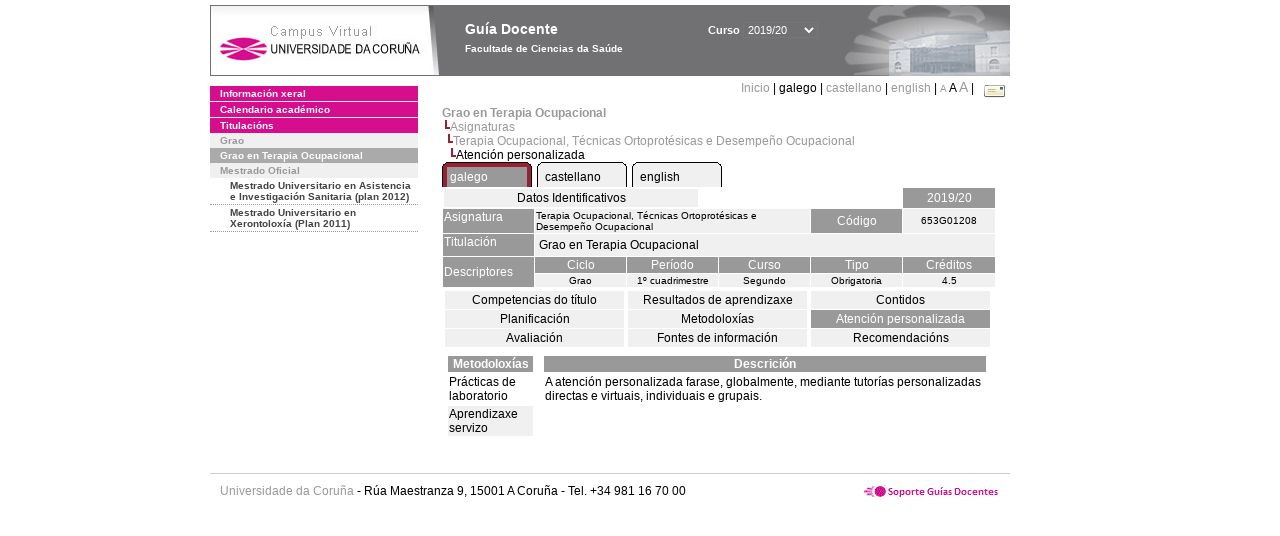

--- FILE ---
content_type: text/html; charset=UTF-8
request_url: https://guiadocente.udc.es/guia_docent/?centre=653&ensenyament=653G01&assignatura=653G01208&fitxa_apartat=6&any_academic=2019_20&idioma_assig=cat&font=10&idioma=cat&font=12
body_size: 18400
content:


<html>
<head>
    <meta http-equiv="Content-Type" content="text/html; charset=utf-8">

    <title>
        Guía Docente&nbsp;2019/20 Facultade de Ciencias da Saúde    </title>
    
    <link rel="stylesheet" href="../estilos/hoja12.css" type="text/css">
    <link href="centrado.css" rel="stylesheet" type="text/css" />
    <link rel="stylesheet" href="./lib/menu_capa/menu.css" type="text/css">
    <link rel="stylesheet" href="./lib/menu_css/menu.css" type="text/css">

    <script type="text/javascript" src="../docencia/admin/form.js"></script>
    <script type="text/javascript" src="./js/script.js"></script>
    <script type="text/javascript" src="./lib/menu_capa/menu.js"></script>

</head>

<body>

<!-- Web -->
<div id="web">

  
    <!-- Wrapper -->
    
    <div id="wrapper">

        <!-- Header -->

        <div id="access">
            <table width="100%" cellpadding="0" cellspacing="0">
                <tr>
                    <td width="225" height="72" onClick="window.location='http://www.udc.es'" title="UDC"></td>
                    <td width="30" style="cursor:default"></td>
                    <td class="VerdanaBlanca" valign="top"
                            style="background-color:transparent;cursor:default" >
                        <span class="fontheader14">
                                <br>Guía Docente<span style="margin-left:150px;font-size:11px">Curso  <select id="ano" style="width:75px" onchange="cambia_ano_academico()">
                <option selected value="2019_20">2019/20</option><option value="/guia_docent/index.php?centre=653&ensenyament=653G01&assignatura=653G01208&fitxa_apartat=6&any_academic=2024_25&idioma_assig=cat&font=10&idioma=cat&font=12">2024/25</option><option value="/guia_docent/index.php?centre=653&ensenyament=653G01&assignatura=653G01208&fitxa_apartat=6&any_academic=2023_24&idioma_assig=cat&font=10&idioma=cat&font=12">2023/24</option><option value="/guia_docent/index.php?centre=653&ensenyament=653G01&assignatura=653G01208&fitxa_apartat=6&any_academic=2022_23&idioma_assig=cat&font=10&idioma=cat&font=12">2022/23</option><option value="/guia_docent/index.php?centre=653&ensenyament=653G01&assignatura=653G01208&fitxa_apartat=6&any_academic=2021_22&idioma_assig=cat&font=10&idioma=cat&font=12">2021/22</option><option value="/guia_docent/index.php?centre=653&ensenyament=653G01&assignatura=653G01208&fitxa_apartat=6&any_academic=2020_21&idioma_assig=cat&font=10&idioma=cat&font=12">2020/21</option><option value="/guia_docent/index.php?centre=653&ensenyament=653G01&assignatura=653G01208&fitxa_apartat=6&any_academic=2018_19&idioma_assig=cat&font=10&idioma=cat&font=12">2018/19</option><option value="/guia_docent/index.php?centre=653&ensenyament=653G01&assignatura=653G01208&fitxa_apartat=6&any_academic=2017_18&idioma_assig=cat&font=10&idioma=cat&font=12">2017/18</option><option value="/guia_docent/index.php?centre=653&ensenyament=653G01&assignatura=653G01208&fitxa_apartat=6&any_academic=2016_17&idioma_assig=cat&font=10&idioma=cat&font=12">2016/17</option><option value="/guia_docent/index.php?centre=653&ensenyament=653G01&assignatura=653G01208&fitxa_apartat=6&any_academic=2015_16&idioma_assig=cat&font=10&idioma=cat&font=12">2015/16</option><option value="/guia_docent/index.php?centre=653&ensenyament=653G01&assignatura=653G01208&fitxa_apartat=6&any_academic=2014_15&idioma_assig=cat&font=10&idioma=cat&font=12">2014/15</option><option value="/guia_docent/index.php?centre=653&ensenyament=653G01&assignatura=653G01208&fitxa_apartat=6&any_academic=2013_14&idioma_assig=cat&font=10&idioma=cat&font=12">2013/14</option><option value="/guia_docent/index.php?centre=653&ensenyament=653G01&assignatura=653G01208&fitxa_apartat=6&any_academic=2012_13&idioma_assig=cat&font=10&idioma=cat&font=12">2012/13</option><option value="/guia_docent/index.php?centre=653&ensenyament=653G01&assignatura=653G01208&fitxa_apartat=6&any_academic=2011_12&idioma_assig=cat&font=10&idioma=cat&font=12">2011/12</option><option value="/guia_docent/index.php?centre=653&ensenyament=653G01&assignatura=653G01208&fitxa_apartat=6&any_academic=2010_11&idioma_assig=cat&font=10&idioma=cat&font=12">2010/11</option><option value="/guia_docent/index.php?centre=653&ensenyament=653G01&assignatura=653G01208&fitxa_apartat=6&any_academic=2008_09&idioma_assig=cat&font=10&idioma=cat&font=12">2008/09</option><option value="/guia_docent/index.php?centre=653&ensenyament=653G01&assignatura=653G01208&fitxa_apartat=6&any_academic=2009_10&idioma_assig=cat&font=10&idioma=cat&font=12">2009/10</option></select></span>                        </span>
                        <div style="height: 5px"></div>
                        <span class="fontheader10">
                            Facultade de Ciencias da Saúde                        </span>
                    </td>

                
		<!-- AFLEAL 20160602 para que sólo se muestre en el 2016/17 -->

		 

                </tr>
            </table>
        </div> <!-- End Header -->

        <!-- Menu: Inicio|Idiomas|Tamanos letra|Email -->

        <table align="right">
            <tr>
                <td>
                                        <div align=right>&nbsp;
                        <a href="?centre=653&any_academic=2019_20&font=12" class="VerdanaLinks" >
                            Inicio                        </a>|
                         galego | <a href="?centre=653&ensenyament=653G01&assignatura=653G01208&fitxa_apartat=6&any_academic=2019_20&idioma_assig=cat&font=12&idioma=cat&idioma=cast" class=VerdanaLinks >castellano</a> | <a href="?centre=653&ensenyament=653G01&assignatura=653G01208&fitxa_apartat=6&any_academic=2019_20&idioma_assig=cat&font=12&idioma=cat&idioma=eng" class=VerdanaLinks >english</a> | <a href="?centre=653&ensenyament=653G01&assignatura=653G01208&fitxa_apartat=6&any_academic=2019_20&idioma_assig=cat&font=12&idioma=cat&font=10" class=VerdanaLinks style="font-size:10px">A</a>&nbsp;<span style="font-size:12px">A&nbsp;</span><a href="?centre=653&ensenyament=653G01&assignatura=653G01208&fitxa_apartat=6&any_academic=2019_20&idioma_assig=cat&font=12&idioma=cat&font=14" class=VerdanaLinks style="font-size:14px">A</a>&nbsp;|&nbsp;&nbsp;<a href="mailto:decanato.csaude@udc.es">
                <img src="../docencia/admin/images/mail.gif" title="Enviar correo ó centro" align="top" border="0">
              </a></div>                    </div>
                </td>
            </tr>
        </table> <!-- End Menu -->

    </div> <!-- End div wrapper-->

    <!-- Sidebar -->

    <div id="menu">
    <a href="?centre=653&apartat=131&any_academic=2019_20&font=12" class="apartat">Información xeral</a><div id="apartat131"></div><a href="?centre=653&apartat=133&any_academic=2019_20&font=12" class="apartat">Calendario académico</a><div id="apartat133"></div>
     <a href="?centre=653&ensenyament=null&any_academic=2019_20&font=12" class="apartat">Titulacións</a>

     <div id="titleSubapartat">Grao</div>                <a href="?centre=653&ensenyament=653G01&any_academic=2019_20&font=12" id="ens653G01" class="subapartat_actiu">
            Grao en Terapia Ocupacional</a>
            <div id="titleSubapartat">Mestrado Oficial</div>                <a href="?centre=653&ensenyament=653862&any_academic=2019_20&font=12" id="ens653862" class="subapartat">
            Mestrado Universitario en Asistencia e Investigación Sanitaria  (plan 2012)</a>
                            <a href="?centre=653&ensenyament=653491&any_academic=2019_20&font=12" id="ens653491" class="subapartat">
            Mestrado Universitario en Xerontoloxía (Plan 2011)</a>
                 <!--<a href="?centre=653&apartat=info&any_academic=2019_20&font=12" class="apartat">Información de interese</a>-->
        <!--<a href="http://moodle.udc.es" target="_blank" class="apartat">Que é unha guía docente?</a>-->

    </div> <!-- End Sidebar -->

    <!-- Content -->

    <div id="contingut" class="Verdana">
    <input type="hidden" name="assignatura" value="3988"><input type="hidden" name="fitxa_apartat"><div style="width:525px"><table class=Verdana cellpadding=0 cellspacing=0><tr><td><a class=VerdanaLinks href="?centre=653&ensenyament=653G01&any_academic=2019_20&font=12&idioma_assig="><strong>Grao en Terapia Ocupacional</strong></a></td></tr><tr><td>&nbsp;<img src="./lib/explorador/images/barra.gif"><a class=VerdanaLinks href="?centre=653&ensenyament=653G01&consulta=assignatures&any_academic=2019_20&font=12&idioma_assig=">Asignaturas</a></td></tr><tr><td>&nbsp;&nbsp;<img src="./lib/explorador/images/barra.gif"><a class=VerdanaLinks href="?centre=653&ensenyament=653G01&assignatura=653G01208&any_academic=2019_20&font=12&idioma_assig=">Terapia Ocupacional, Técnicas Ortoprotésicas e Desempeño Ocupacional</a></td></tr><tr><td>&nbsp;&nbsp;&nbsp;<img src="./lib/explorador/images/barra.gif">Atención personalizada</td></tr></table><table cellspacing="0" cellpadding="0"><tr><td><table id="menu_css-hover" class="Verdana" cellpadding="0" cellspacing="0" >  <tr>
                    <td class="left-top"></td>
                    <td class="center-top"></td>
                    <td class="right-top"></td>
                </tr>
                <tr>
                    <td class="left-middle"></td>
                    <td class="center-middle Verdana" style="width:80px;height:5px;" align="left"><table>
                            <tr>
                                <td><a style="width:80px;height:5px;" href="?centre=653&ensenyament=653G01&assignatura=653G01208&fitxa_apartat=6&any_academic=2019_20&idioma_assig=cat&font=12&idioma=cat&idioma_assig=cat" >galego</a></td></tr>
                        </table></td>
                    <td class="right-middle"></td>
                </tr>
            </table>
        </td><td width="5px"></td><td><table id="menu_css" class="Verdana" onMouseOut="this.id='menu_css'" onMouseOver="this.id='menu_css-hover'" cellpadding="0" cellspacing="0" >  <tr>
                    <td class="left-top"></td>
                    <td class="center-top"></td>
                    <td class="right-top"></td>
                </tr>
                <tr>
                    <td class="left-middle"></td>
                    <td class="center-middle Verdana" style="width:80px;height:5px;" align="left"><table>
                            <tr>
                                <td><a style="width:80px;height:5px;" href="?centre=653&ensenyament=653G01&assignatura=653G01208&fitxa_apartat=6&any_academic=2019_20&idioma_assig=cat&font=12&idioma=cat&idioma_assig=cast" >castellano</a></td></tr>
                        </table></td>
                    <td class="right-middle"></td>
                </tr>
            </table>
        </td><td width="5px"></td><td><table id="menu_css" class="Verdana" onMouseOut="this.id='menu_css'" onMouseOver="this.id='menu_css-hover'" cellpadding="0" cellspacing="0" >  <tr>
                    <td class="left-top"></td>
                    <td class="center-top"></td>
                    <td class="right-top"></td>
                </tr>
                <tr>
                    <td class="left-middle"></td>
                    <td class="center-middle Verdana" style="width:80px;height:5px;" align="left"><table>
                            <tr>
                                <td><a style="width:80px;height:5px;" href="?centre=653&ensenyament=653G01&assignatura=653G01208&fitxa_apartat=6&any_academic=2019_20&idioma_assig=cat&font=12&idioma=cat&idioma_assig=eng" >english</a></td></tr>
                        </table></td>
                    <td class="right-middle"></td>
                </tr>
            </table>
        </td><td width="5px"></td></tr> </table>
<table id="menu" border="0" cellpadding="1" class="Verdana" cellspacing="1" style="width:100%">

    <!-- Cabecera -->
    <tr>
        <td colspan="5"> 
            <a class="seccio" id="dades"  href="?centre=653&ensenyament=653G01&assignatura=653G01208&any_academic=2019_20&font=12&idioma_assig=">Datos Identificativos</a>
        </td>
        <td class="VerdanaBlanca mainfons" align="center">2019/20</td>
    </tr>

    <!-- Nombre asignatura y codigo -->
    <tr>
        <td width="10%" valign="top" class="VerdanaBlanca mainfons">Asignatura</td>
        <td colspan="3" valign="top" class="mainfons2">Terapia Ocupacional, Técnicas Ortoprotésicas e Desempeño Ocupacional</td>
        <td width="5%" align="center" class="VerdanaBlanca mainfons">Código</td>
        <td width="5%" align="center" class="mainfons2">653G01208</td>
    </tr>

    <!-- Titulacion -->
    <tr>
        <td width="10%" valign="top" class="VerdanaBlanca mainfons">Titulación</td>
        <td colspan="5" align="left" class="mainfons2"><table class=Verdana><tr><td>Grao en Terapia Ocupacional</td></tr></table> </td>
    </tr>

    <!-- Creditos, tipo y calendario -->
    <!-- primera fila -->
    <tr class="VerdanaBlanca mainfons">
        <td colspan="1" rowspan="2" >Descriptores</td>

        <td width="20%" colspan="1" align="center" class="VerdanaBlanca mainfons">Ciclo</td>

        <td width="25%" colspan="1" align="center">Período</td>
        <td width="15%" colspan="1" align="center">Curso</td>
        <td width="15%" colspan="1" align="center" valign="top">Tipo</td>
        <td colspan="1" align="center">Créditos</td>
    </tr>

    <!-- segunda fila -->
    <tr>
        <td align="center" valign="top" class="mainfons2">Grao</td>
        <td align="center" valign="top" class="mainfons2">1º cuadrimestre<br></td>
        <td align="center" valign="top" class="mainfons2">Segundo</td>
        <td align="center" valign="top" class="mainfons2">Obrigatoria</td>
        <td align="center" valign="top" class="mainfons2">4.5</td>
      
    </tr>

    <tr align="center">
        <td colspan="6">
        <input name="fitxa_apartat" type="hidden" value=""><table id="menu" border="0" cellpadding="0" cellspacing="1"  style="width:550px"><tr><tr><td><a class="seccio" style="width:175px" id="seccio1" href="?centre=653&ensenyament=653G01&assignatura=653G01208&fitxa_apartat=1&any_academic=2019_20&font=12&idioma_assig=">Competencias do título</a></td><td><a class="seccio" style="width:175px" id="seccio2" href="?centre=653&ensenyament=653G01&assignatura=653G01208&fitxa_apartat=2&any_academic=2019_20&font=12&idioma_assig=">Resultados de aprendizaxe</a></td><td><a class="seccio" style="width:175px" id="seccio3" href="?centre=653&ensenyament=653G01&assignatura=653G01208&fitxa_apartat=3&any_academic=2019_20&font=12&idioma_assig=">Contidos</a></td></tr><tr><td><a class="seccio" style="width:175px" id="seccio4" href="?centre=653&ensenyament=653G01&assignatura=653G01208&fitxa_apartat=4&any_academic=2019_20&font=12&idioma_assig=">Planificación</a></td><td><a class="seccio" style="width:175px" id="seccio5" href="?centre=653&ensenyament=653G01&assignatura=653G01208&fitxa_apartat=5&any_academic=2019_20&font=12&idioma_assig=">Metodoloxías</a></td><td><a class="seccio_activa" style="width:175px" id="seccio6" href="?centre=653&ensenyament=653G01&assignatura=653G01208&fitxa_apartat=6&any_academic=2019_20&font=12&idioma_assig=">Atención personalizada</a></td></tr><tr><td><a class="seccio" style="width:175px" id="seccio7" href="?centre=653&ensenyament=653G01&assignatura=653G01208&fitxa_apartat=7&any_academic=2019_20&font=12&idioma_assig=">Avaliación</a></td><td><a class="seccio" style="width:175px" id="seccio8" href="?centre=653&ensenyament=653G01&assignatura=653G01208&fitxa_apartat=8&any_academic=2019_20&font=12&idioma_assig=">Fontes de información</a></td><td><a class="seccio" style="width:175px" id="seccio9" href="?centre=653&ensenyament=653G01&assignatura=653G01208&fitxa_apartat=9&any_academic=2019_20&font=12&idioma_assig=">Recomendacións</a></td></tr></tr></table>        </td>
    </tr>
</table>
<table cellspacing="1" cellpadding="3" width="550" >
    
    <tr>
        <td valign="top">

<table class="Verdana" style="border:0px">
  <!--DWLayoutTable-->
          <tr> 
            <td align="center" class="VerdanaBlanca mainfons" width="30%">
                <strong>Metodoloxías</strong>
            </td>
          </tr>
		           <tr   > 
		
              
            <td height="22" class="Verdana">Prácticas de laboratorio </td>
          </tr>
                     <tr  class=mainfons2 > 
		
              
            <td height="22" class="Verdana">Aprendizaxe servizo </td>
          </tr>
            


</table>
</td>
<td valign="top">

<table>

<tr>   <td align="center" class="VerdanaBlanca mainfons" width="100%"><strong>Descrición</strong></td>
</tr>

<tr><td class="Verdana">A atención personalizada farase, globalmente, mediante tutorías personalizadas directas e virtuais, individuais e grupais.<br />
<br />
</td></tr>



</table>

</td></tr></table>

</div> 

     </div> <!-- End Content-->

    <!-- Footer -->

    <div id="pie">
        <table width="100%" cellspacing="0" cellpadding="0">
            <tr>
                <td>
                    <table width="100%"  border="0" style="border-bottom:1px solid #CCCCCC;">
                        <tr><td></td></tr>
                    </table >
                    <table width="100%" cellspacing="0" cellpadding="10">
                        <tr>
                            <td align="left">
                                <a href="http://www.udc.es" target="blank" class="VerdanaLinks" >
                                    Universidade da Coru&ntilde;a</a>  - R&uacute;a Maestranza 9, 15001 A Coru&ntilde;a - Tel. +34 981 16 70 00</td>
			    <!-- FPAIS 07.06.2016 <td align="right"> &nbsp;<a href="http://sd.udc.es" target="blank" text-align="right" class="VerdanaLinks" ><img src="images/logo_sd_pie_guia_centro.gif" align="top" border="0px" title="Soporte &aacute; Docencia" alt="logo Soporte Docencia"></a></td> -->
			    <td align="right"> &nbsp;<a href="http://www.udc.es/cufie/GD/" target="blank" text-align="right" class="VerdanaLinks" ><img src="images/logo_sd_pie_guia_centro.gif" align="top" border="0px" title="Soporte Gu&iacute;as Docentes" alt="Soporte Gu&iacute;as Docentes"></a></td>
			</tr>
                    </table>
        </table>
    </div> <!-- End Footer -->

</div> <!-- End div web-->
    
</body>

</html>

         


--- FILE ---
content_type: text/css
request_url: https://guiadocente.udc.es/guia_docent/lib/menu_capa/menu.css
body_size: 1183
content:
/* CSS Document */
.menu_capa {
    text-align:center;BORDER-RIGHT: #000000 1px solid; PADDING-RIGHT: 8px; BORDER-TOP: #000000 0px solid; DISPLAY: block; PADDING-LEFT: 8px; FONT-SIZE: 10px; FLOAT: none; PADDING-BOTTOM: 12px; MARGIN: auto; OVERFLOW: visible; BORDER-LEFT: #000000 1px solid; WIDTH: auto; COLOR: #666666; PADDING-TOP: 8px; BORDER-BOTTOM: #000000 1px solid;
   PADDING-RIGHT: 1px; PADDING-LEFT: 1px; FILTER: alpha(opacity=90);  PADDING-BOTTOM: 1px; OVERFLOW: visible; WIDTH: auto; PADDING-TOP: 1px; POSITION: relative;  BACKGROUND-COLOR: #ffffff; opacity: 0.9;
}
.menu_capa2 {
 text-align:center;BORDER-RIGHT: #000000 1px solid; PADDING-RIGHT: 8px; BORDER-TOP: #000000 0px solid; DISPLAY: block; PADDING-LEFT: 8px;  FLOAT: none; PADDING-BOTTOM: 12px; MARGIN: auto; OVERFLOW: visible; BORDER-LEFT: #000000 1px solid; WIDTH: auto;  PADDING-TOP: 8px; BORDER-BOTTOM: #000000 1px solid;  BORDER-TOP: #000000 1px solid; 
   PADDING-RIGHT: 1px; PADDING-LEFT: 1px;  PADDING-BOTTOM: 1px; OVERFLOW: visible; WIDTH: auto; PADDING-TOP: 1px; POSITION: relative;  
}
.menu_capa A { border-bottom: 1px dotted #999999; DISPLAY: block; BACKGROUND: #F6F5F5;  COLOR: #444; 
}



--- FILE ---
content_type: text/css
request_url: https://guiadocente.udc.es/guia_docent/lib/menu_css/menu.css
body_size: 2350
content:
/* CSS Document */

TABLE#menu_css a {
TEXT-DECORATION: none;
color:#000000;
}

TABLE#menu_css a:hover {
text-decoration:none;
color:#FFFFFF;
}

TABLE#menu_css-hover a {
TEXT-DECORATION: none;
color:#FFFFFF;
}

TABLE#menu_css-hover a:hover {
text-decoration:none;
}


/* menu_css td  */
TABLE#menu_css td.left-top {
width:5px;
height:5px;
background-image: url("images/table-left-top.gif");
}
TABLE#menu_css td.center-top {
background-image: url("images/table-center-top.gif");
}
TABLE#menu_css td.right-top {
width:5px;
height:5px;
background-image: url("images/table-right-top.gif");
}


TABLE#menu_css td.left-middle {
background-image: url("images/table-left-middle.gif");
}
TABLE#menu_css td.center-middle {
background-color:#F0F0F0;
vertical-align:middle;
text-align: center;
}
TABLE#menu_css td.right-middle {

background-image: url("images/table-right-middle.gif");
}

TABLE#menu_css td.left-down {
width:5px;
height:5px;
background-image: url("images/table-left-down.gif");
}
TABLE#menu_css td.center-down {
background-image: url("images/table-center-down.gif");
}
TABLE#menu_css td.right-down {
width:5px;
height:5px;
background-image: url("images/table-right-down.gif");
}

/* menu_css td hover */
TABLE#menu_css-hover td.left-top {
width:5px;
height:5px;
background-image: url("images/table-left-top-hover.gif");
}
TABLE#menu_css-hover td.center-top {
background-image: url("images/table-center-top-hover.gif");
text-align: center;
color:#000000;
}
TABLE#menu_css-hover td.right-top {
width:5px;
height:5px;
background-image: url("images/table-right-top-hover.gif");
}


TABLE#menu_css-hover td.left-middle {
background-image: url("images/table-left-middle-hover.gif");
}
TABLE#menu_css-hover td.center-middle {
background-color:#999999;
vertical-align:middle;
text-align: center;
}
TABLE#menu_css-hover td.right-middle {

background-image: url("images/table-right-middle-hover.gif");
}

TABLE#menu_css-hover td.left-down {
width:5px;
height:5px;
background-image: url("images/table-left-down-hover.gif");
}
TABLE#menu_css-hover td.center-down{
background-image: url("images/table-center-down-hover.gif");
}
TABLE#menu_css-hover td.right-down{
width:5px;
height:5px;
background-image: url("images/table-right-down-hover.gif");
}


--- FILE ---
content_type: text/javascript
request_url: https://guiadocente.udc.es/guia_docent/js/script.js
body_size: 4744
content:
servidor="http://moodle.urv.net/docnet/";
if(navigator.userAgent.indexOf("Opera")!=-1
    && document.getElementById)var type="OP"; 

if (document.all)var type="IE"; 
if (document.layers)var type="NN"; 

if (!document.all && document.getElementById)var type="MO";

function fadeIn(objId,opacity) {
  if (document.getElementById) {
    obj = document.getElementById(objId);
    if (opacity <= 100) {
      setOpacity(obj, opacity);
      opacity += 10;
      window.setTimeout("fadeIn('"+objId+"',"+opacity+")", 100);
    }
  }
}

function setOpacity(obj, opacity) {
  opacity = (opacity == 100)?99.999:opacity;
  
  // IE/Win
  obj.style.filter = "alpha(opacity:"+opacity+")";
  
  // Safari<1.2, Konqueror
  obj.style.KHTMLOpacity = opacity/100;
  
  // Older Mozilla and Firefox
  obj.style.MozOpacity = opacity/100;
  
  // Safari 1.2, newer Firefox and Mozilla, CSS3
  obj.style.opacity = opacity/100;
}

function initImage(foto) {
document.getElementById(foto).src="./images/centres/"+foto+".gif";
  imageId = foto;
  image = document.getElementById(imageId);
  setOpacity(image, 0);
  image.style.visibility = 'visible';
  fadeIn(imageId,0);
}


function fadeOut(objId,opacity) {
  if (document.getElementById) {
    obj = document.getElementById(objId);
    if (opacity >= 0) {
      setOpacity(obj, opacity);
      opacity -= 10;
      window.setTimeout("fadeOut('"+objId+"',"+opacity+")", 100);
    }
   else initImage(objId);
       
  }
}
function endImage(foto) {
  imageId = foto;
  image = document.getElementById(imageId);
  image.style.visibility = 'visible';
  fadeOut(imageId,100);
}

function changeimage(foto){
	
    endImage(foto);
}
function changeimages(codi,video){
	 window.setTimeout("changeimage("+codi+")", 1000);
     window.setTimeout("changeimage('1')", 1500);
     if(video)window.setTimeout("changeimage('3')", 2000);
}

function changesection(assignatura,pas){
	document.formmenu.assignatura.value=assignatura;
	document.formmenu.pas.value=pas;
	document.formmenu.submit();
}
function canvi_classe(id, novaClasse) {
identificador=document.getElementById(id);
identificador.className=novaClasse;
}
function canvi_apartat(apartat){
	  canvi_classe(apartat, 'seccio_activa');
}

function canvi_idioma(formulari,idioma)
{
	formulari.idioma.value=idioma;
	formulari.submit();
}
function canvi_font(formulari,font)
{
	formulari.font.value=font;
	formulari.submit();
}
function open_document_centre(id_document,any, servidor_local) {
window.location=servidor_local+'/guia_docent/lib/fitxer.php?carpeta=documents_centres&fitxer='+id_document+'&any_academic='+any;
}
function open_document_ensenyament(id_document,any,servidor_local) {
window.location=servidor_local+'guia_docent/lib/fitxer.php?carpeta=documents_ensenyaments&fitxer='+id_document+'&any_academic='+any;}
function open_document_assignatura(id_document,any) {
window.location=servidor+'guia_docent/lib/fitxer.php?carpeta=documents_assignatures&fitxer='+id_document+'&any_academic='+any;}
function open_document_practiques_externes_centres(id_document,any) {
window.location=servidor+'docencia/admin/fitxer.php?carpeta=documents_practiques_externes_centres&fitxer='+id_document+'&any_academic='+any;
}
function open_document_practiques_externes_ensenyaments(id_document,any) {
window.location=servidor+'docencia/admin/fitxer.php?carpeta=documents_practiques_externes_ensenyaments&fitxer='+id_document+'&any_academic='+any;
}
function open_document_pat_centres(id_document,any) {
window.location=servidor+'docencia/admin/fitxer.php?carpeta=documents_pat_centres&fitxer='+id_document+'&any_academic='+any;
}
function open_document_pat_ensenyaments(id_document,any) {
window.location=servidor+'docencia/admin/fitxer.php?carpeta=documents_pat_ensenyaments&fitxer='+id_document+'&any_academic='+any;
}
function open_document_curriculum_nuclear_ensenyaments(id_document,any) {
window.location=servidor+'docencia/admin/fitxer.php?carpeta=documents_curriculum_nuclear_ensenyaments&fitxer='+id_document+'&any_academic='+any;
}
function open_document_curriculum_nuclear_centres(id_document,any) {
window.location=servidor+'docencia/admin/fitxer.php?carpeta=documents_curriculum_nuclear_centres&fitxer='+id_document+'&any_academic='+any;
}


function open_metodologies(ruta,fitxa,any_academic) {
window.open(ruta+'llistat_metodologia.php?fitxa='+fitxa+'&any_academic='+any_academic,'metodologia','directories=no,height=600,location=no,menubar=no,resizable=yes,scrollbars=yes,status=notoolbar=no,width=700');
}

function open_proves(ruta,fitxa,any_academic) {
window.open(ruta+'llistat_prova.php?fitxa='+fitxa+'&any_academic='+any_academic,'metodologia','directories=no,height=600,location=no,menubar=no,resizable=yes,scrollbars=yes,status=notoolbar=no,width=700');
}
